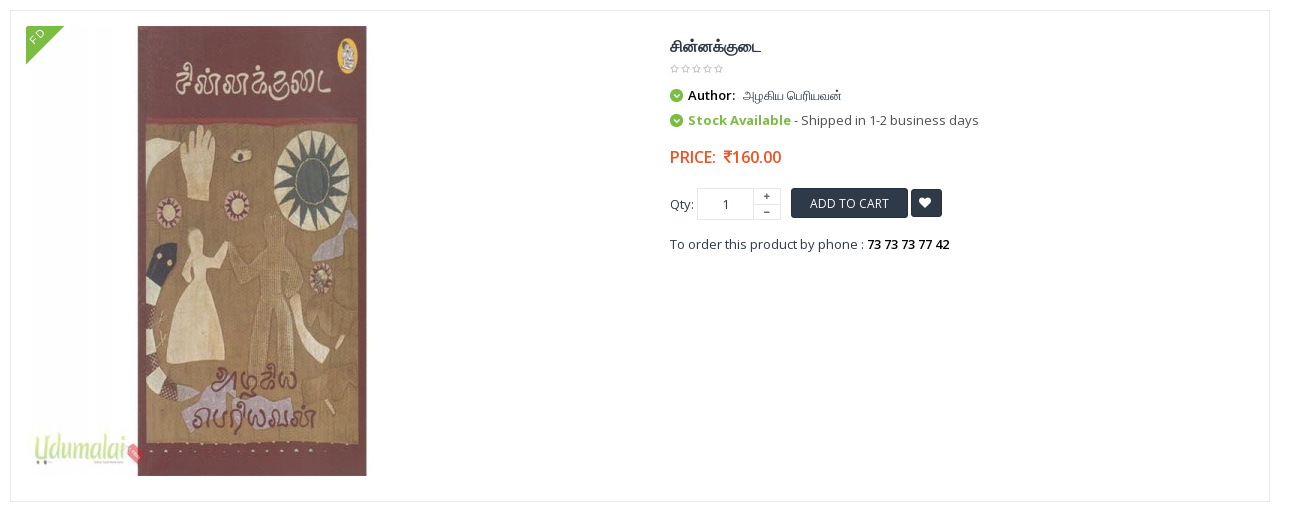

--- FILE ---
content_type: application/javascript
request_url: https://www.udumalai.com/catalog/view/theme/lexus_superstore/javascript/common.js
body_size: 5823
content:
var SidebarMenuEffects=function(){$(document).ready(function(){var a,e=$("#pav-mainnav .navbar .navbar-nav"),o=$("html").attr("dir");a="rtl"==o?5:3;var n=$('<nav id="menu-offcanvas" class="offcanvas-menu offcanvas-effect-'+a+' hidden-lg hidden-md"><div class="menu-offcanvas-inner"></div></nav>');$(".menu-offcanvas-inner",n).append(e.clone()),$("body").append(n),$(".navbar-nav",n).removeClass("navbar-nav").removeClass("nav").addClass("menu-offcanvas-content"),$(".menu-offcanvas-inner").append("<div class='button-close-menu'><i class='fa fa-times-circle-o'></i></div>");var t,i=$("#pav-mainnav .navbar-toggle, .menu-offcanvas-inner .button-close-menu"),r=(t=navigator.userAgent||navigator.vendor||window.opera,/(android|ipad|playbook|silk|bb\d+|meego).+mobile|avantgo|bada\/|blackberry|blazer|compal|elaine|fennec|hiptop|iemobile|ip(hone|od)|iris|kindle|lge |maemo|midp|mmp|netfront|opera m(ob|in)i|palm( os)?|phone|p(ixi|re)\/|plucker|pocket|psp|series(4|6)0|symbian|treo|up\.(browser|link)|vodafone|wap|windows (ce|phone)|xda|xiino/i.test(t)||/1207|6310|6590|3gso|4thp|50[1-6]i|770s|802s|a wa|abac|ac(er|oo|s\-)|ai(ko|rn)|al(av|ca|co)|amoi|an(ex|ny|yw)|aptu|ar(ch|go)|as(te|us)|attw|au(di|\-m|r |s )|avan|be(ck|ll|nq)|bi(lb|rd)|bl(ac|az)|br(e|v)w|bumb|bw\-(n|u)|c55\/|capi|ccwa|cdm\-|cell|chtm|cldc|cmd\-|co(mp|nd)|craw|da(it|ll|ng)|dbte|dc\-s|devi|dica|dmob|do(c|p)o|ds(12|\-d)|el(49|ai)|em(l2|ul)|er(ic|k0)|esl8|ez([4-7]0|os|wa|ze)|fetc|fly(\-|_)|g1 u|g560|gene|gf\-5|g\-mo|go(\.w|od)|gr(ad|un)|haie|hcit|hd\-(m|p|t)|hei\-|hi(pt|ta)|hp( i|ip)|hs\-c|ht(c(\-| |_|a|g|p|s|t)|tp)|hu(aw|tc)|i\-(20|go|ma)|i230|iac( |\-|\/)|ibro|idea|ig01|ikom|im1k|inno|ipaq|iris|ja(t|v)a|jbro|jemu|jigs|kddi|keji|kgt( |\/)|klon|kpt |kwc\-|kyo(c|k)|le(no|xi)|lg( g|\/(k|l|u)|50|54|\-[a-w])|libw|lynx|m1\-w|m3ga|m50\/|ma(te|ui|xo)|mc(01|21|ca)|m\-cr|me(rc|ri)|mi(o8|oa|ts)|mmef|mo(01|02|bi|de|do|t(\-| |o|v)|zz)|mt(50|p1|v )|mwbp|mywa|n10[0-2]|n20[2-3]|n30(0|2)|n50(0|2|5)|n7(0(0|1)|10)|ne((c|m)\-|on|tf|wf|wg|wt)|nok(6|i)|nzph|o2im|op(ti|wv)|oran|owg1|p800|pan(a|d|t)|pdxg|pg(13|\-([1-8]|c))|phil|pire|pl(ay|uc)|pn\-2|po(ck|rt|se)|prox|psio|pt\-g|qa\-a|qc(07|12|21|32|60|\-[2-7]|i\-)|qtek|r380|r600|raks|rim9|ro(ve|zo)|s55\/|sa(ge|ma|mm|ms|ny|va)|sc(01|h\-|oo|p\-)|sdk\/|se(c(\-|0|1)|47|mc|nd|ri)|sgh\-|shar|sie(\-|m)|sk\-0|sl(45|id)|sm(al|ar|b3|it|t5)|so(ft|ny)|sp(01|h\-|v\-|v )|sy(01|mb)|t2(18|50)|t6(00|10|18)|ta(gt|lk)|tcl\-|tdg\-|tel(i|m)|tim\-|t\-mo|to(pl|sh)|ts(70|m\-|m3|m5)|tx\-9|up(\.b|g1|si)|utst|v400|v750|veri|vi(rg|te)|vk(40|5[0-3]|\-v)|vm40|voda|vulc|vx(52|53|60|61|70|80|81|83|85|98)|w3c(\-| )|webc|whit|wi(g |nc|nw)|wmlb|wonu|x700|yas\-|your|zeto|zte\-/i.test(t.substr(0,4)),"click");$(i).bind(r,function(e){return $("#offcanvas-container").toggleClass("offcanvas-menu-open").addClass("offcanvas-effect-"+a),$("#page").bind(r,function(){$("#offcanvas-container").toggleClass("offcanvas-menu-open"),$("#page").unbind(r)}),e.stopPropagation(),!1})})}();$(document).ready(function(){$("#columns").hasClass("offcanvas-siderbars")&&($(".offcanvas-sidebars-buttons button").hide(),$(".sidebar").parent().parent().find("section").addClass("main-column"),$(".sidebar").each(function(){$('[data-for="'+$(this).attr("id")+'"]').show(),$(this).parent().attr("id","oc-"+$(this).attr("id")).addClass("offcanvas-sidebar")}),$(".offcanvas-sidebars-buttons button").bind("click",function(){"column-right"==$(this).data("for")?$(".offcanvas-siderbars").removeClass("column-left-active"):$(".offcanvas-siderbars").removeClass("column-right-active"),$(".offcanvas-siderbars").toggleClass($(this).data("for")+"-active"),$("#oc-"+$(this).data("for")).toggleClass("canvas-show")}))}),$(window).ready(function(){$("#icon-cart-m").live("click",function(){$("#cart-m").addClass("active"),$("#cart-m").load("index.php?route=module/cart #cart > *"),$("#cart-m").live("mouseleave",function(){$(this).removeClass("active")})}),$("#search_mobile .button-search-mobile").bind("click",function(){url=$("base").attr("href")+"index.php?route=product/search";var a=$("input[name='search_m']").attr("value");a&&(url+="&search="+encodeURIComponent(a)),location=url}),$("#search_mobile input[name='search_m']").bind("keydown",function(a){if(13==a.keyCode){url=$("base").attr("href")+"index.php?route=product/search";var e=$("input[name='search_m']").attr("value");e&&(url+="&search="+encodeURIComponent(e)),location=url}}),$(document.body).on("click",'#pav-mainnav [data-toggle="dropdown"], #menu-offcanvas [data-toggle="dropdown"]',function(){!$(this).parent().hasClass("open")&&this.href&&"#"!=this.href&&(window.location.href=this.href)}),$(document.body).on("click",'#pav-verticalmenu [data-toggle="dropdown"]',function(){!$(this).parent().hasClass("open")&&this.href&&"#"!=this.href&&(window.location.href=this.href)}),$('[data-toggle="tooltip"]').tooltip(),$(".quantity-adder .add-action").click(function(){$(this).hasClass("add-up")?$("[name=quantity]",".quantity-adder").val(parseInt($("[name=quantity]",".quantity-adder").val())+1):parseInt($("[name=quantity]",".quantity-adder").val())>1&&$("input",".quantity-adder").val(parseInt($("[name=quantity]",".quantity-adder").val())-1)}),$("#image-additional a").click(function(a){$("#image").parent("a").attr("href",$(this).data("zoom-image")),a.preventDefault()})}),$(document).ready(function(){jQuery(document).ready(function(){jQuery(window).scroll(function(){jQuery(this).scrollTop()>100?jQuery(".scrollup").fadeIn():jQuery(".scrollup").fadeOut()}),jQuery(".scrollup").click(function(){return jQuery("html, body").animate({scrollTop:0},600),!1})}),jQuery().colorbox&&($(".colorbox").colorbox({overlayClose:!0,opacity:.5,rel:!1}),$(".pav-colorbox").colorbox({width:"990px",height:"465px",overlayClose:!0,opacity:.5,iframe:!0}),$(".related-colorbox").colorbox({overlayClose:!0,opacity:.5,rel:!1}))});